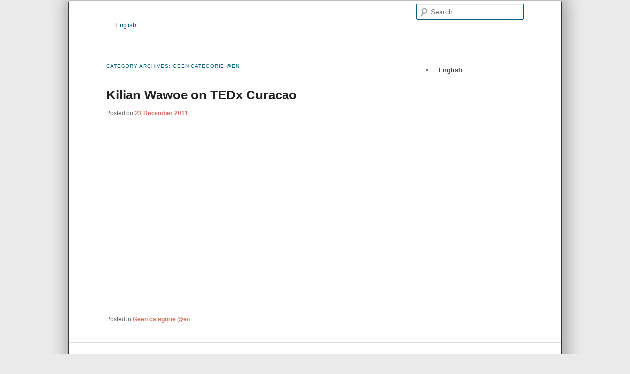

--- FILE ---
content_type: text/css
request_url: http://www.kilianwawoe.nl/website/wp-content/themes/wawoe-theme/style.css?ver=20230808
body_size: 927
content:
/*   
Theme Name: wawoe-theme
Theme URI: 
Description: Child theme voor Kilian Wawoe
Author: Kilian
Author URI: http://www.kilianwawoe.nl/
Template: twentyeleven
Version: 2.3
Tags: Kilian Wawoe Child Theme
*/

@import url("../twentyeleven/style.css");

body, input, textarea {
    color: #373737;
    font: 300 0.7em/1.625 "Helvetica Neue",Helvetica,Arial,sans-serif;
}
/*over kilian*/
#access li#menu-item-15 a, #access li#menu-item-472 a, #access li#menu-item-241 a, #access li#menu-item-471 a,
#access li#menu-item-474 a, #access li#menu-item-473 a{
    background: url('/website/wp-content/uploads/button-wie.gif') no-repeat center center;
height: 188px;
margin-top:-88px;
}
/*onderzoek*/
#access li#menu-item-235 a{
    background: url('/website/wp-content/uploads/button-onderzoek.gif') no-repeat center center;
height: 188px;
margin-top:-88px;
}
/*wat ik doe*/
#access li#menu-item-352 a{
    background: url('/website/wp-content/uploads/button-wat.gif') no-repeat center center;
height: 188px;
margin-top:-88px;
}
/*contact*/
#access li#menu-item-16 a{
    background: url('/website/wp-content/uploads/button-contact.gif') no-repeat center center;
height: 188px;
margin-top:-88px;
}
.entry-title {
    padding-top: 0;
}
#page {
    border: 1px solid;
    border-radius: 6px 6px 6px 6px;
    box-shadow: 3px 3px 30px 10px #AAAAAA;
    margin-top: 0;
    font-family: Verdana,Arial,Helvetica,sans-serif;
}
#branding .only-search #s {
    background-color: #FFFFFF;
    border-color: #005F82;
    color: #005F82;
}
h1,h2,h3,h4,h2 a, h3 a, h4 a{
    color:#005F82 !important;
}
h2{
font-size:1.4em;
}

#access {
    background:#FFFFFF;
    box-shadow: none;
}
#access a {
    color: #005F82;
    display: block;
    line-height: 7.33em;
    padding: 0 2.21em;
    text-decoration: none;
}
.widget-title {
color:#005F82 !important;
    font-size: 1em !important;
  font-weight:normal !important;
  letter-spacing:0 !important;
  line-height:2em !important;
  text-transform:uppercase;
}
#lang_sel_list ul, #lang_sel_list ul li, #lang_sel_list a, #lang_sel_list a:visited {
    border: 0px;
    padding: 5px;
}
#icl_lang_sel_widget {
min-height: 120px;
}
#site-generator, .nopassword, .nocomments, #footerlink {
display:none;
}
ul.lcp_catlist{
 list-style: none;
}
img[class*="attachment-"] {
    float: left;
    padding: 0 5px 10px 0;
}